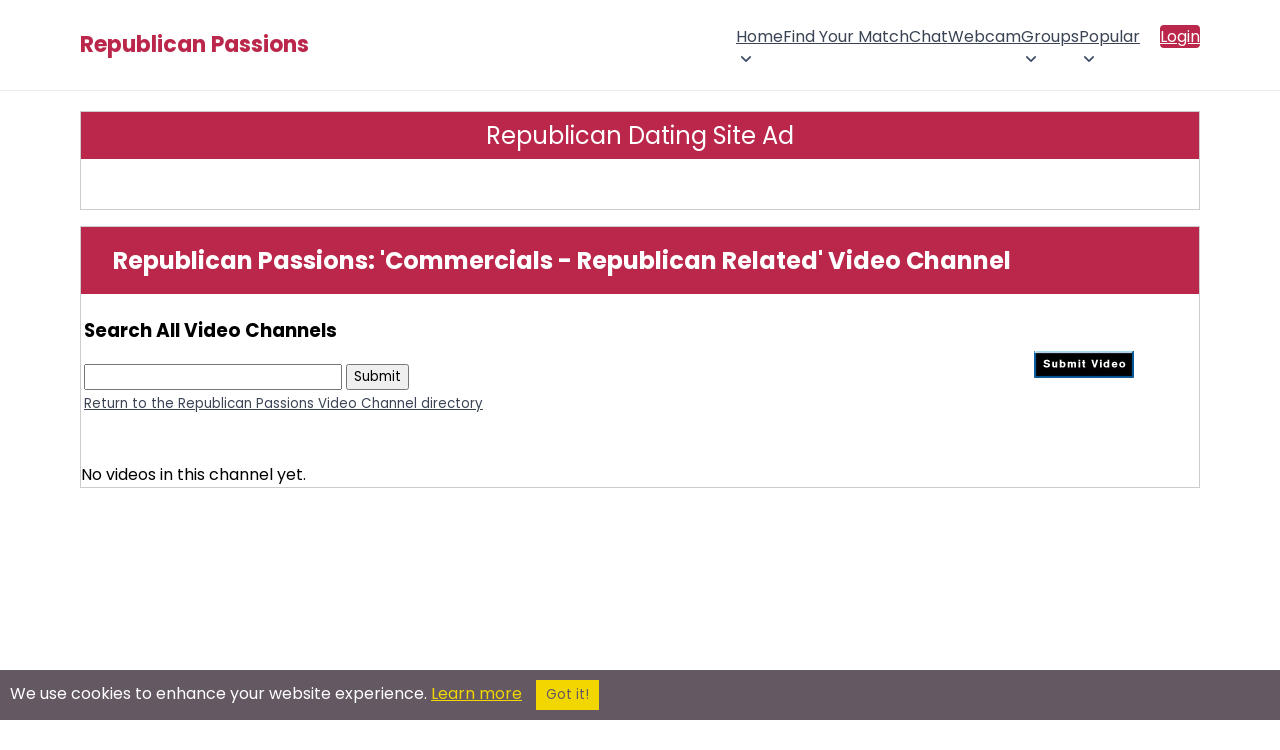

--- FILE ---
content_type: text/html; charset=utf-8
request_url: https://www.google.com/recaptcha/api2/aframe
body_size: 270
content:
<!DOCTYPE HTML><html><head><meta http-equiv="content-type" content="text/html; charset=UTF-8"></head><body><script nonce="vOx6wZ2vp44jO0DtnKPxqQ">/** Anti-fraud and anti-abuse applications only. See google.com/recaptcha */ try{var clients={'sodar':'https://pagead2.googlesyndication.com/pagead/sodar?'};window.addEventListener("message",function(a){try{if(a.source===window.parent){var b=JSON.parse(a.data);var c=clients[b['id']];if(c){var d=document.createElement('img');d.src=c+b['params']+'&rc='+(localStorage.getItem("rc::a")?sessionStorage.getItem("rc::b"):"");window.document.body.appendChild(d);sessionStorage.setItem("rc::e",parseInt(sessionStorage.getItem("rc::e")||0)+1);localStorage.setItem("rc::h",'1763008966497');}}}catch(b){}});window.parent.postMessage("_grecaptcha_ready", "*");}catch(b){}</script></body></html>